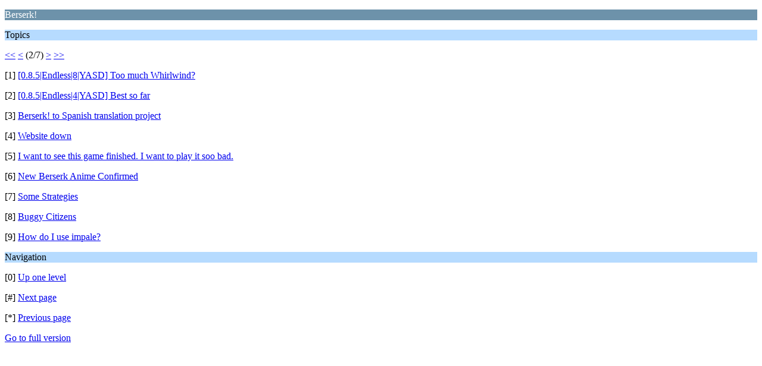

--- FILE ---
content_type: text/html; charset=UTF-8
request_url: https://forum.chaosforge.org/index.php/board,9.9/wap2.html?PHPSESSID=s2tetrtsqh8a9aij72p9i22k80
body_size: 852
content:
<?xml version="1.0" encoding="UTF-8"?>
<!DOCTYPE html PUBLIC "-//WAPFORUM//DTD XHTML Mobile 1.0//EN" "http://www.wapforum.org/DTD/xhtml-mobile10.dtd">
<html xmlns="http://www.w3.org/1999/xhtml">
	<head>
		<title>Berserk!</title>
		<link rel="canonical" href="https://forum.chaosforge.org/index.php?board=9.9" />
		<link rel="stylesheet" href="https://forum.chaosforge.org/Themes/default/css/wireless.css" type="text/css" />
	</head>
	<body>
		<p class="catbg">Berserk!</p>
		<p class="titlebg">Topics</p>
		<p class="windowbg"><a href="https://forum.chaosforge.org/index.php/board,9.0/wap2.html?PHPSESSID=s2tetrtsqh8a9aij72p9i22k80">&lt;&lt;</a> <a href="https://forum.chaosforge.org/index.php/board,9.0/wap2.html?PHPSESSID=s2tetrtsqh8a9aij72p9i22k80">&lt;</a> (2/7) <a href="https://forum.chaosforge.org/index.php/board,9.18/wap2.html?PHPSESSID=s2tetrtsqh8a9aij72p9i22k80">&gt;</a> <a href="https://forum.chaosforge.org/index.php/board,9.54/wap2.html?PHPSESSID=s2tetrtsqh8a9aij72p9i22k80">&gt;&gt;</a> </p>
		<p class="windowbg">[1] <a href="https://forum.chaosforge.org/index.php/topic,8284.0/wap2.html?PHPSESSID=s2tetrtsqh8a9aij72p9i22k80" accesskey="1">[0.8.5|Endless|8|YASD]  Too much Whirlwind?</a></p>
		<p class="windowbg">[2] <a href="https://forum.chaosforge.org/index.php/topic,8207.0/wap2.html?PHPSESSID=s2tetrtsqh8a9aij72p9i22k80" accesskey="2">[0.8.5|Endless|4|YASD]  Best so far</a></p>
		<p class="windowbg">[3] <a href="https://forum.chaosforge.org/index.php/topic,7967.0/wap2.html?PHPSESSID=s2tetrtsqh8a9aij72p9i22k80" accesskey="3">Berserk! to Spanish translation project</a></p>
		<p class="windowbg">[4] <a href="https://forum.chaosforge.org/index.php/topic,7334.0/wap2.html?PHPSESSID=s2tetrtsqh8a9aij72p9i22k80" accesskey="4">Website down</a></p>
		<p class="windowbg">[5] <a href="https://forum.chaosforge.org/index.php/topic,7191.0/wap2.html?PHPSESSID=s2tetrtsqh8a9aij72p9i22k80" accesskey="5">I want to see this game finished. I want to play it soo bad.</a></p>
		<p class="windowbg">[6] <a href="https://forum.chaosforge.org/index.php/topic,3358.0/wap2.html?PHPSESSID=s2tetrtsqh8a9aij72p9i22k80" accesskey="6">New Berserk Anime Confirmed</a></p>
		<p class="windowbg">[7] <a href="https://forum.chaosforge.org/index.php/topic,4904.0/wap2.html?PHPSESSID=s2tetrtsqh8a9aij72p9i22k80" accesskey="7">Some Strategies</a></p>
		<p class="windowbg">[8] <a href="https://forum.chaosforge.org/index.php/topic,1539.0/wap2.html?PHPSESSID=s2tetrtsqh8a9aij72p9i22k80" accesskey="8">Buggy Citizens</a></p>
		<p class="windowbg">[9] <a href="https://forum.chaosforge.org/index.php/topic,4963.0/wap2.html?PHPSESSID=s2tetrtsqh8a9aij72p9i22k80" accesskey="9">How do I use impale?</a></p>
		<p class="titlebg">Navigation</p>
		<p class="windowbg">[0] <a href="https://forum.chaosforge.org/index.php?PHPSESSID=s2tetrtsqh8a9aij72p9i22k80&amp;wap2" accesskey="0">Up one level</a></p>
		<p class="windowbg">[#] <a href="https://forum.chaosforge.org/index.php/board,9.18/wap2.html?PHPSESSID=s2tetrtsqh8a9aij72p9i22k80" accesskey="#">Next page</a></p>
		<p class="windowbg">[*] <a href="https://forum.chaosforge.org/index.php/board,9.0/wap2.html?PHPSESSID=s2tetrtsqh8a9aij72p9i22k80" accesskey="*">Previous page</a></p>
		<a href="https://forum.chaosforge.org/index.php/board,9.0/nowap.html?PHPSESSID=s2tetrtsqh8a9aij72p9i22k80" rel="nofollow">Go to full version</a>
	</body>
</html>